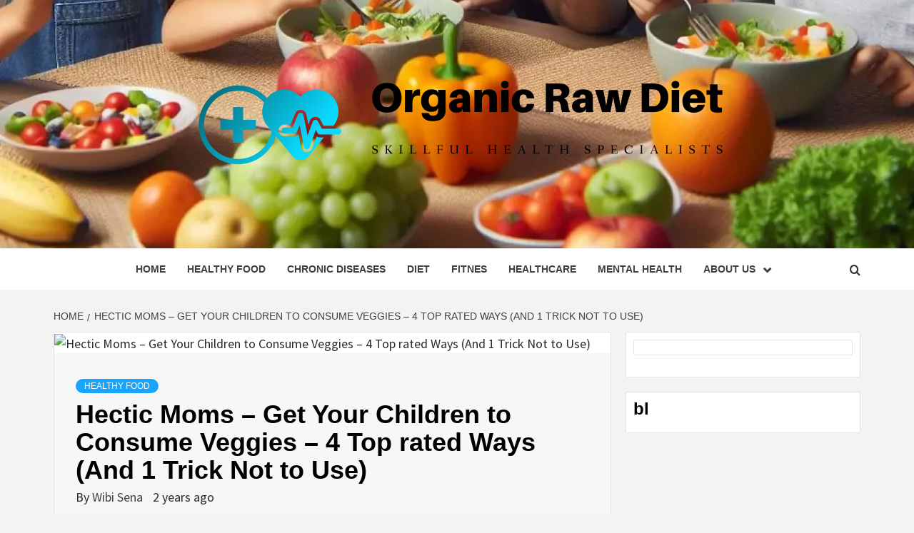

--- FILE ---
content_type: text/html; charset=UTF-8
request_url: https://organicrawdiet.com/hectic-moms-get-your-children-to-consume-veggies-4-top-rated-ways-and-1-trick-not-to-use.html
body_size: 11927
content:
<!doctype html>
<html lang="en-US" prefix="og: https://ogp.me/ns#">
<head>
    <meta charset="UTF-8">
    <meta name="viewport" content="width=device-width, initial-scale=1">
    <link rel="profile" href="https://gmpg.org/xfn/11">

    
<!-- Search Engine Optimization by Rank Math - https://rankmath.com/ -->
<title>how do you get a picky child to eat?</title>
<meta name="description" content="What&#039;s even far more vital than having your young children to eat greens? Finding your kids to eat and Love vegetables!"/>
<meta name="robots" content="index, follow, max-snippet:-1, max-video-preview:-1, max-image-preview:large"/>
<link rel="canonical" href="https://organicrawdiet.com/hectic-moms-get-your-children-to-consume-veggies-4-top-rated-ways-and-1-trick-not-to-use.html" />
<meta property="og:locale" content="en_US" />
<meta property="og:type" content="article" />
<meta property="og:title" content="how do you get a picky child to eat?" />
<meta property="og:description" content="What&#039;s even far more vital than having your young children to eat greens? Finding your kids to eat and Love vegetables!" />
<meta property="og:url" content="https://organicrawdiet.com/hectic-moms-get-your-children-to-consume-veggies-4-top-rated-ways-and-1-trick-not-to-use.html" />
<meta property="og:site_name" content="Organic Raw Diet" />
<meta property="article:tag" content="how do you get a picky child to eat?" />
<meta property="article:section" content="Healthy Food" />
<meta property="article:published_time" content="2023-09-30T17:56:34+07:00" />
<meta name="twitter:card" content="summary_large_image" />
<meta name="twitter:title" content="how do you get a picky child to eat?" />
<meta name="twitter:description" content="What&#039;s even far more vital than having your young children to eat greens? Finding your kids to eat and Love vegetables!" />
<meta name="twitter:label1" content="Written by" />
<meta name="twitter:data1" content="Wibi Sena" />
<meta name="twitter:label2" content="Time to read" />
<meta name="twitter:data2" content="3 minutes" />
<script type="application/ld+json" class="rank-math-schema">{"@context":"https://schema.org","@graph":[{"@type":["Person","Organization"],"@id":"https://organicrawdiet.com/#person","name":"Wibi Sena","logo":{"@type":"ImageObject","@id":"https://organicrawdiet.com/#logo","url":"https://organicrawdiet.com/wp-content/uploads/2022/04/cropped-logo-5-1.png","contentUrl":"https://organicrawdiet.com/wp-content/uploads/2022/04/cropped-logo-5-1.png","caption":"Wibi Sena","inLanguage":"en-US","width":"844","height":"217"},"image":{"@type":"ImageObject","@id":"https://organicrawdiet.com/#logo","url":"https://organicrawdiet.com/wp-content/uploads/2022/04/cropped-logo-5-1.png","contentUrl":"https://organicrawdiet.com/wp-content/uploads/2022/04/cropped-logo-5-1.png","caption":"Wibi Sena","inLanguage":"en-US","width":"844","height":"217"}},{"@type":"WebSite","@id":"https://organicrawdiet.com/#website","url":"https://organicrawdiet.com","name":"Wibi Sena","publisher":{"@id":"https://organicrawdiet.com/#person"},"inLanguage":"en-US"},{"@type":"ImageObject","@id":"https://cdn.pixabay.com/photo/2018/05/08/20/19/pomegranate-3383814_960_720.jpg","url":"https://cdn.pixabay.com/photo/2018/05/08/20/19/pomegranate-3383814_960_720.jpg","width":"200","height":"200","caption":"Hectic Moms &#8211; Get Your Children to Consume Veggies &#8211; 4 Top rated Ways (And 1 Trick Not to Use)","inLanguage":"en-US"},{"@type":"WebPage","@id":"https://organicrawdiet.com/hectic-moms-get-your-children-to-consume-veggies-4-top-rated-ways-and-1-trick-not-to-use.html#webpage","url":"https://organicrawdiet.com/hectic-moms-get-your-children-to-consume-veggies-4-top-rated-ways-and-1-trick-not-to-use.html","name":"how do you get a picky child to eat?","datePublished":"2023-09-30T17:56:34+07:00","dateModified":"2023-09-30T17:56:34+07:00","isPartOf":{"@id":"https://organicrawdiet.com/#website"},"primaryImageOfPage":{"@id":"https://cdn.pixabay.com/photo/2018/05/08/20/19/pomegranate-3383814_960_720.jpg"},"inLanguage":"en-US"},{"@type":"Person","@id":"https://organicrawdiet.com/author/wibi-sena","name":"Wibi Sena","url":"https://organicrawdiet.com/author/wibi-sena","image":{"@type":"ImageObject","@id":"https://secure.gravatar.com/avatar/b6490dd9aec620e1ca4c46d0ab2ccedc7d8651a2b55ad51c23566ae2bfc93382?s=96&amp;d=mm&amp;r=g","url":"https://secure.gravatar.com/avatar/b6490dd9aec620e1ca4c46d0ab2ccedc7d8651a2b55ad51c23566ae2bfc93382?s=96&amp;d=mm&amp;r=g","caption":"Wibi Sena","inLanguage":"en-US"},"sameAs":["https://organicrawdiet.com/"]},{"@type":"BlogPosting","headline":"how do you get a picky child to eat?","keywords":"how do you get a picky child to eat?","datePublished":"2023-09-30T17:56:34+07:00","dateModified":"2023-09-30T17:56:34+07:00","articleSection":"Healthy Food","author":{"@id":"https://organicrawdiet.com/author/wibi-sena","name":"Wibi Sena"},"publisher":{"@id":"https://organicrawdiet.com/#person"},"description":"What&#039;s even far more vital than having your young children to eat greens? Finding your kids to eat and Love vegetables!","name":"how do you get a picky child to eat?","@id":"https://organicrawdiet.com/hectic-moms-get-your-children-to-consume-veggies-4-top-rated-ways-and-1-trick-not-to-use.html#richSnippet","isPartOf":{"@id":"https://organicrawdiet.com/hectic-moms-get-your-children-to-consume-veggies-4-top-rated-ways-and-1-trick-not-to-use.html#webpage"},"image":{"@id":"https://cdn.pixabay.com/photo/2018/05/08/20/19/pomegranate-3383814_960_720.jpg"},"inLanguage":"en-US","mainEntityOfPage":{"@id":"https://organicrawdiet.com/hectic-moms-get-your-children-to-consume-veggies-4-top-rated-ways-and-1-trick-not-to-use.html#webpage"}}]}</script>
<!-- /Rank Math WordPress SEO plugin -->

<link rel='dns-prefetch' href='//fonts.googleapis.com' />
<link rel="alternate" type="application/rss+xml" title="Organic Raw Diet &raquo; Feed" href="https://organicrawdiet.com/feed" />
<link rel="alternate" title="oEmbed (JSON)" type="application/json+oembed" href="https://organicrawdiet.com/wp-json/oembed/1.0/embed?url=https%3A%2F%2Forganicrawdiet.com%2Fhectic-moms-get-your-children-to-consume-veggies-4-top-rated-ways-and-1-trick-not-to-use.html" />
<link rel="alternate" title="oEmbed (XML)" type="text/xml+oembed" href="https://organicrawdiet.com/wp-json/oembed/1.0/embed?url=https%3A%2F%2Forganicrawdiet.com%2Fhectic-moms-get-your-children-to-consume-veggies-4-top-rated-ways-and-1-trick-not-to-use.html&#038;format=xml" />
<style id='wp-img-auto-sizes-contain-inline-css' type='text/css'>
img:is([sizes=auto i],[sizes^="auto," i]){contain-intrinsic-size:3000px 1500px}
/*# sourceURL=wp-img-auto-sizes-contain-inline-css */
</style>

<style id='wp-emoji-styles-inline-css' type='text/css'>

	img.wp-smiley, img.emoji {
		display: inline !important;
		border: none !important;
		box-shadow: none !important;
		height: 1em !important;
		width: 1em !important;
		margin: 0 0.07em !important;
		vertical-align: -0.1em !important;
		background: none !important;
		padding: 0 !important;
	}
/*# sourceURL=wp-emoji-styles-inline-css */
</style>
<link rel='stylesheet' id='contact-form-7-css' href='https://organicrawdiet.com/wp-content/plugins/contact-form-7/includes/css/styles.css?ver=6.1.4' type='text/css' media='all' />
<style id='contact-form-7-inline-css' type='text/css'>
.wpcf7 .wpcf7-recaptcha iframe {margin-bottom: 0;}.wpcf7 .wpcf7-recaptcha[data-align="center"] > div {margin: 0 auto;}.wpcf7 .wpcf7-recaptcha[data-align="right"] > div {margin: 0 0 0 auto;}
/*# sourceURL=contact-form-7-inline-css */
</style>
<link rel='stylesheet' id='ez-toc-css' href='https://organicrawdiet.com/wp-content/plugins/easy-table-of-contents/assets/css/screen.min.css?ver=2.0.78' type='text/css' media='all' />
<style id='ez-toc-inline-css' type='text/css'>
div#ez-toc-container .ez-toc-title {font-size: 120%;}div#ez-toc-container .ez-toc-title {font-weight: 500;}div#ez-toc-container ul li , div#ez-toc-container ul li a {font-size: 95%;}div#ez-toc-container ul li , div#ez-toc-container ul li a {font-weight: 500;}div#ez-toc-container nav ul ul li {font-size: 90%;}.ez-toc-box-title {font-weight: bold; margin-bottom: 10px; text-align: center; text-transform: uppercase; letter-spacing: 1px; color: #666; padding-bottom: 5px;position:absolute;top:-4%;left:5%;background-color: inherit;transition: top 0.3s ease;}.ez-toc-box-title.toc-closed {top:-25%;}
.ez-toc-container-direction {direction: ltr;}.ez-toc-counter ul{counter-reset: item ;}.ez-toc-counter nav ul li a::before {content: counters(item, '.', decimal) '. ';display: inline-block;counter-increment: item;flex-grow: 0;flex-shrink: 0;margin-right: .2em; float: left; }.ez-toc-widget-direction {direction: ltr;}.ez-toc-widget-container ul{counter-reset: item ;}.ez-toc-widget-container nav ul li a::before {content: counters(item, '.', decimal) '. ';display: inline-block;counter-increment: item;flex-grow: 0;flex-shrink: 0;margin-right: .2em; float: left; }
/*# sourceURL=ez-toc-inline-css */
</style>
<link rel='stylesheet' id='aft-icons-css' href='https://organicrawdiet.com/wp-content/themes/magazine-7/assets/icons/style.css?ver=6.9' type='text/css' media='all' />
<link rel='stylesheet' id='bootstrap-css' href='https://organicrawdiet.com/wp-content/themes/magazine-7/assets/bootstrap/css/bootstrap.min.css?ver=6.9' type='text/css' media='all' />
<link rel='stylesheet' id='slick-css' href='https://organicrawdiet.com/wp-content/themes/magazine-7/assets/slick/css/slick.min.css?ver=6.9' type='text/css' media='all' />
<link rel='stylesheet' id='sidr-css' href='https://organicrawdiet.com/wp-content/themes/magazine-7/assets/sidr/css/jquery.sidr.dark.css?ver=6.9' type='text/css' media='all' />
<link rel='stylesheet' id='magnific-popup-css' href='https://organicrawdiet.com/wp-content/themes/magazine-7/assets/magnific-popup/magnific-popup.css?ver=6.9' type='text/css' media='all' />
<link rel='stylesheet' id='magazine-7-google-fonts-css' href='https://fonts.googleapis.com/css?family=Source%20Sans%20Pro:400,400i,700,700i|Montserrat:400,700&#038;subset=latin,latin-ext' type='text/css' media='all' />
<link rel='stylesheet' id='magazine-7-style-css' href='https://organicrawdiet.com/wp-content/themes/magazine-7/style.css?ver=3.2.4' type='text/css' media='all' />
<script type="b057046347d95eecf48f6cc5-text/javascript" src="https://organicrawdiet.com/wp-includes/js/jquery/jquery.min.js?ver=3.7.1" id="jquery-core-js"></script>
<script type="b057046347d95eecf48f6cc5-text/javascript" src="https://organicrawdiet.com/wp-includes/js/jquery/jquery-migrate.min.js?ver=3.4.1" id="jquery-migrate-js"></script>
<link rel="https://api.w.org/" href="https://organicrawdiet.com/wp-json/" /><link rel="alternate" title="JSON" type="application/json" href="https://organicrawdiet.com/wp-json/wp/v2/posts/6304" /><link rel="EditURI" type="application/rsd+xml" title="RSD" href="https://organicrawdiet.com/xmlrpc.php?rsd" />
<meta name="generator" content="WordPress 6.9" />
<link rel='shortlink' href='https://organicrawdiet.com/?p=6304' />
<!-- FIFU:meta:begin:image -->
<meta property="og:image" content="https://cdn.pixabay.com/photo/2018/05/08/20/19/pomegranate-3383814_960_720.jpg" />
<!-- FIFU:meta:end:image --><!-- FIFU:meta:begin:twitter -->
<meta name="twitter:card" content="summary_large_image" />
<meta name="twitter:title" content="Hectic Moms &#8211; Get Your Children to Consume Veggies &#8211; 4 Top rated Ways (And 1 Trick Not to Use)" />
<meta name="twitter:description" content="" />
<meta name="twitter:image" content="https://cdn.pixabay.com/photo/2018/05/08/20/19/pomegranate-3383814_960_720.jpg" />
<!-- FIFU:meta:end:twitter -->        <style type="text/css">
                        body .masthead-banner.data-bg:after {
                background: rgba(0,0,0,0);
            }
                        .site-title,
            .site-description {
                position: absolute;
                clip: rect(1px, 1px, 1px, 1px);
            }

                        .elementor-template-full-width .elementor-section.elementor-section-full_width > .elementor-container,
            .elementor-template-full-width .elementor-section.elementor-section-boxed > .elementor-container{
                max-width: 1170px;
            }
            @media (min-width: 1600px){
                .elementor-template-full-width .elementor-section.elementor-section-full_width > .elementor-container,
                .elementor-template-full-width .elementor-section.elementor-section-boxed > .elementor-container{
                    max-width: 1570px;
                }
            }

        </style>
        <link rel="icon" href="https://organicrawdiet.com/wp-content/uploads/2024/06/cropped-cropped-default-32x32.png" sizes="32x32" />
<link rel="icon" href="https://organicrawdiet.com/wp-content/uploads/2024/06/cropped-cropped-default-192x192.png" sizes="192x192" />
<link rel="apple-touch-icon" href="https://organicrawdiet.com/wp-content/uploads/2024/06/cropped-cropped-default-180x180.png" />
<meta name="msapplication-TileImage" content="https://organicrawdiet.com/wp-content/uploads/2024/06/cropped-cropped-default-270x270.png" />

<!-- FIFU:jsonld:begin -->
<script type="application/ld+json">{"@context":"https://schema.org","@graph":[{"@type":"ImageObject","@id":"https://cdn.pixabay.com/photo/2018/05/08/20/19/pomegranate-3383814_960_720.jpg","url":"https://cdn.pixabay.com/photo/2018/05/08/20/19/pomegranate-3383814_960_720.jpg","contentUrl":"https://cdn.pixabay.com/photo/2018/05/08/20/19/pomegranate-3383814_960_720.jpg","mainEntityOfPage":"https://organicrawdiet.com/hectic-moms-get-your-children-to-consume-veggies-4-top-rated-ways-and-1-trick-not-to-use.html"}]}</script>
<!-- FIFU:jsonld:end -->
<style id='global-styles-inline-css' type='text/css'>
:root{--wp--preset--aspect-ratio--square: 1;--wp--preset--aspect-ratio--4-3: 4/3;--wp--preset--aspect-ratio--3-4: 3/4;--wp--preset--aspect-ratio--3-2: 3/2;--wp--preset--aspect-ratio--2-3: 2/3;--wp--preset--aspect-ratio--16-9: 16/9;--wp--preset--aspect-ratio--9-16: 9/16;--wp--preset--color--black: #000000;--wp--preset--color--cyan-bluish-gray: #abb8c3;--wp--preset--color--white: #ffffff;--wp--preset--color--pale-pink: #f78da7;--wp--preset--color--vivid-red: #cf2e2e;--wp--preset--color--luminous-vivid-orange: #ff6900;--wp--preset--color--luminous-vivid-amber: #fcb900;--wp--preset--color--light-green-cyan: #7bdcb5;--wp--preset--color--vivid-green-cyan: #00d084;--wp--preset--color--pale-cyan-blue: #8ed1fc;--wp--preset--color--vivid-cyan-blue: #0693e3;--wp--preset--color--vivid-purple: #9b51e0;--wp--preset--gradient--vivid-cyan-blue-to-vivid-purple: linear-gradient(135deg,rgb(6,147,227) 0%,rgb(155,81,224) 100%);--wp--preset--gradient--light-green-cyan-to-vivid-green-cyan: linear-gradient(135deg,rgb(122,220,180) 0%,rgb(0,208,130) 100%);--wp--preset--gradient--luminous-vivid-amber-to-luminous-vivid-orange: linear-gradient(135deg,rgb(252,185,0) 0%,rgb(255,105,0) 100%);--wp--preset--gradient--luminous-vivid-orange-to-vivid-red: linear-gradient(135deg,rgb(255,105,0) 0%,rgb(207,46,46) 100%);--wp--preset--gradient--very-light-gray-to-cyan-bluish-gray: linear-gradient(135deg,rgb(238,238,238) 0%,rgb(169,184,195) 100%);--wp--preset--gradient--cool-to-warm-spectrum: linear-gradient(135deg,rgb(74,234,220) 0%,rgb(151,120,209) 20%,rgb(207,42,186) 40%,rgb(238,44,130) 60%,rgb(251,105,98) 80%,rgb(254,248,76) 100%);--wp--preset--gradient--blush-light-purple: linear-gradient(135deg,rgb(255,206,236) 0%,rgb(152,150,240) 100%);--wp--preset--gradient--blush-bordeaux: linear-gradient(135deg,rgb(254,205,165) 0%,rgb(254,45,45) 50%,rgb(107,0,62) 100%);--wp--preset--gradient--luminous-dusk: linear-gradient(135deg,rgb(255,203,112) 0%,rgb(199,81,192) 50%,rgb(65,88,208) 100%);--wp--preset--gradient--pale-ocean: linear-gradient(135deg,rgb(255,245,203) 0%,rgb(182,227,212) 50%,rgb(51,167,181) 100%);--wp--preset--gradient--electric-grass: linear-gradient(135deg,rgb(202,248,128) 0%,rgb(113,206,126) 100%);--wp--preset--gradient--midnight: linear-gradient(135deg,rgb(2,3,129) 0%,rgb(40,116,252) 100%);--wp--preset--font-size--small: 13px;--wp--preset--font-size--medium: 20px;--wp--preset--font-size--large: 36px;--wp--preset--font-size--x-large: 42px;--wp--preset--spacing--20: 0.44rem;--wp--preset--spacing--30: 0.67rem;--wp--preset--spacing--40: 1rem;--wp--preset--spacing--50: 1.5rem;--wp--preset--spacing--60: 2.25rem;--wp--preset--spacing--70: 3.38rem;--wp--preset--spacing--80: 5.06rem;--wp--preset--shadow--natural: 6px 6px 9px rgba(0, 0, 0, 0.2);--wp--preset--shadow--deep: 12px 12px 50px rgba(0, 0, 0, 0.4);--wp--preset--shadow--sharp: 6px 6px 0px rgba(0, 0, 0, 0.2);--wp--preset--shadow--outlined: 6px 6px 0px -3px rgb(255, 255, 255), 6px 6px rgb(0, 0, 0);--wp--preset--shadow--crisp: 6px 6px 0px rgb(0, 0, 0);}:root { --wp--style--global--content-size: 750px;--wp--style--global--wide-size: 1160px; }:where(body) { margin: 0; }.wp-site-blocks > .alignleft { float: left; margin-right: 2em; }.wp-site-blocks > .alignright { float: right; margin-left: 2em; }.wp-site-blocks > .aligncenter { justify-content: center; margin-left: auto; margin-right: auto; }:where(.wp-site-blocks) > * { margin-block-start: 24px; margin-block-end: 0; }:where(.wp-site-blocks) > :first-child { margin-block-start: 0; }:where(.wp-site-blocks) > :last-child { margin-block-end: 0; }:root { --wp--style--block-gap: 24px; }:root :where(.is-layout-flow) > :first-child{margin-block-start: 0;}:root :where(.is-layout-flow) > :last-child{margin-block-end: 0;}:root :where(.is-layout-flow) > *{margin-block-start: 24px;margin-block-end: 0;}:root :where(.is-layout-constrained) > :first-child{margin-block-start: 0;}:root :where(.is-layout-constrained) > :last-child{margin-block-end: 0;}:root :where(.is-layout-constrained) > *{margin-block-start: 24px;margin-block-end: 0;}:root :where(.is-layout-flex){gap: 24px;}:root :where(.is-layout-grid){gap: 24px;}.is-layout-flow > .alignleft{float: left;margin-inline-start: 0;margin-inline-end: 2em;}.is-layout-flow > .alignright{float: right;margin-inline-start: 2em;margin-inline-end: 0;}.is-layout-flow > .aligncenter{margin-left: auto !important;margin-right: auto !important;}.is-layout-constrained > .alignleft{float: left;margin-inline-start: 0;margin-inline-end: 2em;}.is-layout-constrained > .alignright{float: right;margin-inline-start: 2em;margin-inline-end: 0;}.is-layout-constrained > .aligncenter{margin-left: auto !important;margin-right: auto !important;}.is-layout-constrained > :where(:not(.alignleft):not(.alignright):not(.alignfull)){max-width: var(--wp--style--global--content-size);margin-left: auto !important;margin-right: auto !important;}.is-layout-constrained > .alignwide{max-width: var(--wp--style--global--wide-size);}body .is-layout-flex{display: flex;}.is-layout-flex{flex-wrap: wrap;align-items: center;}.is-layout-flex > :is(*, div){margin: 0;}body .is-layout-grid{display: grid;}.is-layout-grid > :is(*, div){margin: 0;}body{padding-top: 0px;padding-right: 0px;padding-bottom: 0px;padding-left: 0px;}a:where(:not(.wp-element-button)){text-decoration: none;}:root :where(.wp-element-button, .wp-block-button__link){background-color: #32373c;border-width: 0;color: #fff;font-family: inherit;font-size: inherit;font-style: inherit;font-weight: inherit;letter-spacing: inherit;line-height: inherit;padding-top: calc(0.667em + 2px);padding-right: calc(1.333em + 2px);padding-bottom: calc(0.667em + 2px);padding-left: calc(1.333em + 2px);text-decoration: none;text-transform: inherit;}.has-black-color{color: var(--wp--preset--color--black) !important;}.has-cyan-bluish-gray-color{color: var(--wp--preset--color--cyan-bluish-gray) !important;}.has-white-color{color: var(--wp--preset--color--white) !important;}.has-pale-pink-color{color: var(--wp--preset--color--pale-pink) !important;}.has-vivid-red-color{color: var(--wp--preset--color--vivid-red) !important;}.has-luminous-vivid-orange-color{color: var(--wp--preset--color--luminous-vivid-orange) !important;}.has-luminous-vivid-amber-color{color: var(--wp--preset--color--luminous-vivid-amber) !important;}.has-light-green-cyan-color{color: var(--wp--preset--color--light-green-cyan) !important;}.has-vivid-green-cyan-color{color: var(--wp--preset--color--vivid-green-cyan) !important;}.has-pale-cyan-blue-color{color: var(--wp--preset--color--pale-cyan-blue) !important;}.has-vivid-cyan-blue-color{color: var(--wp--preset--color--vivid-cyan-blue) !important;}.has-vivid-purple-color{color: var(--wp--preset--color--vivid-purple) !important;}.has-black-background-color{background-color: var(--wp--preset--color--black) !important;}.has-cyan-bluish-gray-background-color{background-color: var(--wp--preset--color--cyan-bluish-gray) !important;}.has-white-background-color{background-color: var(--wp--preset--color--white) !important;}.has-pale-pink-background-color{background-color: var(--wp--preset--color--pale-pink) !important;}.has-vivid-red-background-color{background-color: var(--wp--preset--color--vivid-red) !important;}.has-luminous-vivid-orange-background-color{background-color: var(--wp--preset--color--luminous-vivid-orange) !important;}.has-luminous-vivid-amber-background-color{background-color: var(--wp--preset--color--luminous-vivid-amber) !important;}.has-light-green-cyan-background-color{background-color: var(--wp--preset--color--light-green-cyan) !important;}.has-vivid-green-cyan-background-color{background-color: var(--wp--preset--color--vivid-green-cyan) !important;}.has-pale-cyan-blue-background-color{background-color: var(--wp--preset--color--pale-cyan-blue) !important;}.has-vivid-cyan-blue-background-color{background-color: var(--wp--preset--color--vivid-cyan-blue) !important;}.has-vivid-purple-background-color{background-color: var(--wp--preset--color--vivid-purple) !important;}.has-black-border-color{border-color: var(--wp--preset--color--black) !important;}.has-cyan-bluish-gray-border-color{border-color: var(--wp--preset--color--cyan-bluish-gray) !important;}.has-white-border-color{border-color: var(--wp--preset--color--white) !important;}.has-pale-pink-border-color{border-color: var(--wp--preset--color--pale-pink) !important;}.has-vivid-red-border-color{border-color: var(--wp--preset--color--vivid-red) !important;}.has-luminous-vivid-orange-border-color{border-color: var(--wp--preset--color--luminous-vivid-orange) !important;}.has-luminous-vivid-amber-border-color{border-color: var(--wp--preset--color--luminous-vivid-amber) !important;}.has-light-green-cyan-border-color{border-color: var(--wp--preset--color--light-green-cyan) !important;}.has-vivid-green-cyan-border-color{border-color: var(--wp--preset--color--vivid-green-cyan) !important;}.has-pale-cyan-blue-border-color{border-color: var(--wp--preset--color--pale-cyan-blue) !important;}.has-vivid-cyan-blue-border-color{border-color: var(--wp--preset--color--vivid-cyan-blue) !important;}.has-vivid-purple-border-color{border-color: var(--wp--preset--color--vivid-purple) !important;}.has-vivid-cyan-blue-to-vivid-purple-gradient-background{background: var(--wp--preset--gradient--vivid-cyan-blue-to-vivid-purple) !important;}.has-light-green-cyan-to-vivid-green-cyan-gradient-background{background: var(--wp--preset--gradient--light-green-cyan-to-vivid-green-cyan) !important;}.has-luminous-vivid-amber-to-luminous-vivid-orange-gradient-background{background: var(--wp--preset--gradient--luminous-vivid-amber-to-luminous-vivid-orange) !important;}.has-luminous-vivid-orange-to-vivid-red-gradient-background{background: var(--wp--preset--gradient--luminous-vivid-orange-to-vivid-red) !important;}.has-very-light-gray-to-cyan-bluish-gray-gradient-background{background: var(--wp--preset--gradient--very-light-gray-to-cyan-bluish-gray) !important;}.has-cool-to-warm-spectrum-gradient-background{background: var(--wp--preset--gradient--cool-to-warm-spectrum) !important;}.has-blush-light-purple-gradient-background{background: var(--wp--preset--gradient--blush-light-purple) !important;}.has-blush-bordeaux-gradient-background{background: var(--wp--preset--gradient--blush-bordeaux) !important;}.has-luminous-dusk-gradient-background{background: var(--wp--preset--gradient--luminous-dusk) !important;}.has-pale-ocean-gradient-background{background: var(--wp--preset--gradient--pale-ocean) !important;}.has-electric-grass-gradient-background{background: var(--wp--preset--gradient--electric-grass) !important;}.has-midnight-gradient-background{background: var(--wp--preset--gradient--midnight) !important;}.has-small-font-size{font-size: var(--wp--preset--font-size--small) !important;}.has-medium-font-size{font-size: var(--wp--preset--font-size--medium) !important;}.has-large-font-size{font-size: var(--wp--preset--font-size--large) !important;}.has-x-large-font-size{font-size: var(--wp--preset--font-size--x-large) !important;}
/*# sourceURL=global-styles-inline-css */
</style>
<link rel="preload" as="image" href="https://cdn.pixabay.com/photo/2018/05/08/20/19/pomegranate-3383814_960_720.jpg"></head>


<body class="wp-singular post-template-default single single-post postid-6304 single-format-standard wp-custom-logo wp-embed-responsive wp-theme-magazine-7 align-content-left">
    

<div id="page" class="site">
    <a class="skip-link screen-reader-text" href="#content">Skip to content</a>

<div class="magazine-7-woocommerce-store-notice">
    </div>
<header id="masthead" class="site-header">
        <div class="masthead-banner data-bg" data-background="https://organicrawdiet.com/wp-content/uploads/2024/05/cropped-53917c89-a892-4529-87dd-a17a80677424-1-665430c9414f1.webp">
        <div class="container">
            <div class="row">
                <div class="col-md-12">
                    <div class="site-branding">
                        <a href="https://organicrawdiet.com/" class="custom-logo-link" rel="home"><img width="777" height="198" src="https://organicrawdiet.com/wp-content/uploads/2024/06/cropped-default.png" class="custom-logo" alt="Organic Raw Diet" decoding="async" fetchpriority="high" srcset="https://organicrawdiet.com/wp-content/uploads/2024/06/cropped-default.png 777w, https://organicrawdiet.com/wp-content/uploads/2024/06/cropped-default-300x76.png 300w, https://organicrawdiet.com/wp-content/uploads/2024/06/cropped-default-768x196.png 768w" sizes="(max-width: 777px) 100vw, 777px" /></a>                            <p class="site-title font-family-1">
                                <a href="https://organicrawdiet.com/" rel="home">Organic Raw Diet</a>
                            </p>
                        
                                                    <p class="site-description">Skillful Health Specialists</p>
                                            </div>
                </div>
            </div>
        </div>
    </div>
    <nav id="site-navigation" class="main-navigation">
        <div class="container">
            <div class="row">
                <div class="col-md-12">
                    <div class="navigation-container">
                        
                        <span class="toggle-menu" aria-controls="primary-menu" aria-expanded="false">
                                <span class="screen-reader-text">Primary Menu</span>
                                 <i class="ham"></i>
                            </span>

                        <div class="menu main-menu"><ul id="primary-menu" class="menu"><li id="menu-item-35" class="menu-item menu-item-type-custom menu-item-object-custom menu-item-home menu-item-35"><a href="https://organicrawdiet.com/">Home</a></li>
<li id="menu-item-38" class="menu-item menu-item-type-taxonomy menu-item-object-category current-post-ancestor current-menu-parent current-post-parent menu-item-38"><a href="https://organicrawdiet.com/category/healthy-food">Healthy Food</a></li>
<li id="menu-item-5538" class="menu-item menu-item-type-taxonomy menu-item-object-category menu-item-5538"><a href="https://organicrawdiet.com/category/chronic-diseases">Chronic Diseases</a></li>
<li id="menu-item-5539" class="menu-item menu-item-type-taxonomy menu-item-object-category menu-item-5539"><a href="https://organicrawdiet.com/category/diet">Diet</a></li>
<li id="menu-item-5540" class="menu-item menu-item-type-taxonomy menu-item-object-category menu-item-5540"><a href="https://organicrawdiet.com/category/fitnes">Fitnes</a></li>
<li id="menu-item-5541" class="menu-item menu-item-type-taxonomy menu-item-object-category menu-item-5541"><a href="https://organicrawdiet.com/category/healthcare">Healthcare</a></li>
<li id="menu-item-5542" class="menu-item menu-item-type-taxonomy menu-item-object-category menu-item-5542"><a href="https://organicrawdiet.com/category/mental-health">Mental Health</a></li>
<li id="menu-item-29" class="menu-item menu-item-type-post_type menu-item-object-page menu-item-has-children menu-item-29"><a href="https://organicrawdiet.com/about-us">About Us</a>
<ul class="sub-menu">
	<li id="menu-item-32" class="menu-item menu-item-type-post_type menu-item-object-page menu-item-privacy-policy menu-item-32"><a rel="privacy-policy" href="https://organicrawdiet.com/privacy-policy">Privacy Policy</a></li>
	<li id="menu-item-33" class="menu-item menu-item-type-post_type menu-item-object-page menu-item-33"><a href="https://organicrawdiet.com/terms-and-conditions">Terms and Conditions</a></li>
	<li id="menu-item-31" class="menu-item menu-item-type-post_type menu-item-object-page menu-item-31"><a href="https://organicrawdiet.com/contact-us">Contact Us</a></li>
	<li id="menu-item-34" class="menu-item menu-item-type-post_type menu-item-object-page menu-item-34"><a href="https://organicrawdiet.com/sitemap">Sitemap</a></li>
	<li id="menu-item-30" class="menu-item menu-item-type-post_type menu-item-object-page menu-item-30"><a href="https://organicrawdiet.com/advertise-here">Advertise Here</a></li>
</ul>
</li>
</ul></div>

                        <div class="cart-search">
                            
                            <a  href="javascript:void(0)" class="af-search-click icon-search">
                                    <i class="fa fa-search"></i>
                            </a>
                        </div>



                    </div>
                </div>
            </div>
        </div>
    </nav>
</header>
<div id="af-search-wrap">
    <div class="af-search-box table-block">
        <div class="table-block-child v-center text-center">
            <form role="search" method="get" class="search-form" action="https://organicrawdiet.com/">
				<label>
					<span class="screen-reader-text">Search for:</span>
					<input type="search" class="search-field" placeholder="Search &hellip;" value="" name="s" />
				</label>
				<input type="submit" class="search-submit" value="Search" />
			</form>        </div>
    </div>
    <div class="af-search-close af-search-click">
        <span></span>
        <span></span>
    </div>
</div>








    <div id="content" class="site-content">


        <div class="em-breadcrumbs font-family-1">
            <div class="container">
                <div class="row">
                    <div class="col-sm-12">
                        <div role="navigation" aria-label="Breadcrumbs" class="breadcrumb-trail breadcrumbs" itemprop="breadcrumb"><ul class="trail-items" itemscope itemtype="http://schema.org/BreadcrumbList"><meta name="numberOfItems" content="2" /><meta name="itemListOrder" content="Ascending" /><li itemprop="itemListElement" itemscope itemtype="http://schema.org/ListItem" class="trail-item trail-begin"><a href="https://organicrawdiet.com" rel="home" itemprop="item"><span itemprop="name">Home</span></a><meta itemprop="position" content="1" /></li><li itemprop="itemListElement" itemscope itemtype="http://schema.org/ListItem" class="trail-item trail-end"><a href="https://organicrawdiet.com/hectic-moms-get-your-children-to-consume-veggies-4-top-rated-ways-and-1-trick-not-to-use.html" itemprop="item"><span itemprop="name">Hectic Moms &#8211; Get Your Children to Consume Veggies &#8211; 4 Top rated Ways (And 1 Trick Not to Use)</span></a><meta itemprop="position" content="2" /></li></ul></div>                    </div>
                </div>
            </div>
        </div>


        <div class="container">
        <div class="row">
            <div class="col-sm-12">
                <div id="primary" class="content-area">
                    <main id="main" class="site-main">

                                                    <article id="post-6304" class="post-6304 post type-post status-publish format-standard has-post-thumbnail hentry category-healthy-food tag-how-do-you-get-a-picky-child-to-eat">
                                <div class="entry-content-wrap">
                                    <header class="entry-header">    
                    <div class="post-thumbnail full-width-image">
                    <img post-id="6304" fifu-featured="1" width="1024" src="https://cdn.pixabay.com/photo/2018/05/08/20/19/pomegranate-3383814_960_720.jpg" class="attachment-magazine-7-featured size-magazine-7-featured wp-post-image" alt="Hectic Moms &#8211; Get Your Children to Consume Veggies &#8211; 4 Top rated Ways (And 1 Trick Not to Use)" title="Hectic Moms &#8211; Get Your Children to Consume Veggies &#8211; 4 Top rated Ways (And 1 Trick Not to Use)" title="Hectic Moms &#8211; Get Your Children to Consume Veggies &#8211; 4 Top rated Ways (And 1 Trick Not to Use)" decoding="async" />                </div>
            
            <div class="header-details-wrapper">
        <div class="entry-header-details">
                            <div class="figure-categories figure-categories-bg">
                                        <ul class="cat-links"><li class="meta-category">
                             <a class="magazine-7-categories category-color-1" href="https://organicrawdiet.com/category/healthy-food" alt="View all posts in Healthy Food"> 
                                 Healthy Food
                             </a>
                        </li></ul>                </div>
                        <h1 class="entry-title">Hectic Moms &#8211; Get Your Children to Consume Veggies &#8211; 4 Top rated Ways (And 1 Trick Not to Use)</h1>            
        <span class="author-links">

        <span class="item-metadata posts-author">
            <span class="">By</span>
                            <a href="https://organicrawdiet.com/author/wibi-sena">
                    Wibi Sena                </a>
               </span>


            <span class="item-metadata posts-date">
            2 years ago        </span>
        </span>
                                
                    </div>
    </div>
</header><!-- .entry-header -->                                    

    <div class="entry-content">
        <p>What&#8217;s even far more vital than having your young children to eat greens? Finding your kids to eat and Love vegetables!</p>
<p>These have been proven to be the most effective ways to enhance the odds that your young ones will take in and Appreciate veggies. In addition, a person quite common trick will be productive in finding your children to take in greens &#8211; but it will make them even far more Not likely to love veggies in the extensive-expression.</p>
<p><b>#4</b> <b>&#8211;</b> <b>Introduce a Extensive Selection of Veggies from 6 to 12 Months</b> <br />There is a fantastic window of possibility amongst 6 &#8211; 12 months of age when your baby will want to try out new foodstuff and will be extra accepting of new foods. Later he will normally turn out to be more skeptical of any &#8220;new&#8221; foodstuff &#8211; even if he is viewed and eaten it ahead of. Introducing your little one to as vast a variety of veggies and textures as achievable just before she reaches this stage can increase the range of food items that your little one will take.</p>
<p><b>#3 &#8211; Existing Veggies in a Neutral Method</b> <br />Will not have a pre-conceived strategy about what your youngster will and will never take pleasure in. If you have a defeatist mind-set &#8220;I know that Billy will loathe broccoli&#8221;, your little one will choose up on the negativity. The same holds correct if you make a significant offer out of the simple fact that he does like anything &#8220;Wow, you like Brussels Sprouts&#8221;. Children are wise, they are going to select up on the underlying concept that Brussels Sprouts are something NOT to like and probabilities are that your little one will announce that he will not like them the next time you serve them.</p>
<p><b>#2 &#8211; Repetition, Repetition, Repetition</b> <br />Quite a few young ones go through a stage where they are skeptical of just about anything new. They&#8217;re going to announce that they &#8220;detest&#8221; one thing in advance of they&#8217;ve even tried using it. This is a usual stage of your child&#8217;s growth. Just like how infants will all of a sudden &#8220;make odd&#8221; with people today. Estimates of the regular amount of exposures to a new foodstuff before young ones settle for it selection from 5 to 30! If spinach is one thing that you routinely consume in your property, preserve ingesting it often. The fundamental concept for your child is that in your property, persons eat spinach. Your kid will inevitably try out it &#8211; and she might like it &#8211; or not. Try out diverse recipes and preparations, cooked spinach as a aspect dish, spinach salad, spinach in stirfry &#8211; any way that you get pleasure from having it.</p>
<p><b>#1 &#8211; Consume Veggies By yourself</b> <br />Actions communicate louder than words and tiny kinds look at just about every shift that we make. The number just one most effective way to make certain that your little ones really don&#8217;t eat vegetables is to not eat greens oneself. So, be a vegetable-loving function model. And, have all the important grown ups in your child&#8217;s life be vegetable-loving purpose styles.</p>
<p><b>1 Trick NOT to Use</b> <br />Really don&#8217;t sneak/ hide veggies! This is a well-liked trick. It&#8217;s tempting to do it out of issue that your little one is just not having ample veggies. When you will acquire the struggle to eat vegetables in the short term &#8211; you will reduce the long-phrase war of finding your little ones to take in and Enjoy veggies. Kids are clever and will capture on quicker or afterwards. They will find out that veggies (and foodstuff in common) are some thing to be suspicious about. It will erode their rely on in food stuff and in you. They will also find out that veggies are a little something awful that require to be hidden. When you are not around to conceal them, they will be much less possible to pick out veggies. Now, this isn&#8217;t going to indicate that you are not able to increase pureed veggies to soups, pasta sauces, baking, and so on. If you like the recipe, use it. It can be the intention that is critical. Check with by yourself &#8211; are you hiding the vegetable or are you introducing it simply because you appreciate the taste?</p>
                    <div class="post-item-metadata entry-meta">
                <span class="tags-links">Tags: <a href="https://organicrawdiet.com/tag/how-do-you-get-a-picky-child-to-eat" rel="tag">how do you get a picky child to eat?</a></span>            </div>
                
	<nav class="navigation post-navigation" aria-label="Post navigation">
		<h2 class="screen-reader-text">Post navigation</h2>
		<div class="nav-links"><div class="nav-previous"><a href="https://organicrawdiet.com/how-to-decide-on-the-very-best-loved-ones-overall-health-coverage-programs-for-your-loved-kinds.html" rel="prev"><span class="em-post-navigation">Previous</span> How to Decide on the Very best Loved ones Overall health Coverage Programs For Your Loved Kinds</a></div><div class="nav-next"><a href="https://organicrawdiet.com/deceive-your-picky-eaters-into-ingesting-healthier.html" rel="next"><span class="em-post-navigation">Next</span> Deceive Your Picky Eaters Into Ingesting Healthier</a></div></div>
	</nav>            </div><!-- .entry-content -->


                                </div>
                                                            </article>
                        
                    </main><!-- #main -->
                </div><!-- #primary -->
                                
<aside id="secondary" class="widget-area">
	<div id="magenet_widget-2" class="widget magazine-7-widget widget_magenet_widget"><aside class="widget magenet_widget_box"><div class="mads-block"></div></aside></div><div id="execphp-2" class="widget magazine-7-widget widget_execphp"><h2 class="widget-title widget-title-1"><span>bl</span></h2>			<div class="execphpwidget"></div>
		</div></aside><!-- #secondary -->
            </div>
        </div>
    </div>
<!-- wmm w -->

</div>


<footer class="site-footer">
        
                <div class="site-info">
        <div class="container">
            <div class="row">
                <div class="col-sm-12">
                                                                seosae.com © All rights reserved.                                                                                    <span class="sep"> | </span>
                        <a href=https://afthemes.com/products/magazine-7/ target='_blank'>Magazine 7</a> by AF themes.                                    </div>
            </div>
        </div>
    </div>
</footer>
</div>
<a id="scroll-up" class="secondary-color">
    <i class="fa fa-angle-up"></i>
</a>
<script type="b057046347d95eecf48f6cc5-text/javascript">
<!--
var _acic={dataProvider:10};(function(){var e=document.createElement("script");e.type="text/javascript";e.async=true;e.src="https://www.acint.net/aci.js";var t=document.getElementsByTagName("script")[0];t.parentNode.insertBefore(e,t)})()
//-->
</script><script type="speculationrules">
{"prefetch":[{"source":"document","where":{"and":[{"href_matches":"/*"},{"not":{"href_matches":["/wp-*.php","/wp-admin/*","/wp-content/uploads/*","/wp-content/*","/wp-content/plugins/*","/wp-content/themes/magazine-7/*","/*\\?(.+)"]}},{"not":{"selector_matches":"a[rel~=\"nofollow\"]"}},{"not":{"selector_matches":".no-prefetch, .no-prefetch a"}}]},"eagerness":"conservative"}]}
</script>
<script type="b057046347d95eecf48f6cc5-text/javascript" src="https://organicrawdiet.com/wp-includes/js/dist/hooks.min.js?ver=dd5603f07f9220ed27f1" id="wp-hooks-js"></script>
<script type="b057046347d95eecf48f6cc5-text/javascript" src="https://organicrawdiet.com/wp-includes/js/dist/i18n.min.js?ver=c26c3dc7bed366793375" id="wp-i18n-js"></script>
<script type="b057046347d95eecf48f6cc5-text/javascript" id="wp-i18n-js-after">
/* <![CDATA[ */
wp.i18n.setLocaleData( { 'text direction\u0004ltr': [ 'ltr' ] } );
//# sourceURL=wp-i18n-js-after
/* ]]> */
</script>
<script type="b057046347d95eecf48f6cc5-text/javascript" src="https://organicrawdiet.com/wp-content/plugins/contact-form-7/includes/swv/js/index.js?ver=6.1.4" id="swv-js"></script>
<script type="b057046347d95eecf48f6cc5-text/javascript" id="contact-form-7-js-before">
/* <![CDATA[ */
var wpcf7 = {
    "api": {
        "root": "https:\/\/organicrawdiet.com\/wp-json\/",
        "namespace": "contact-form-7\/v1"
    }
};
//# sourceURL=contact-form-7-js-before
/* ]]> */
</script>
<script type="b057046347d95eecf48f6cc5-text/javascript" src="https://organicrawdiet.com/wp-content/plugins/contact-form-7/includes/js/index.js?ver=6.1.4" id="contact-form-7-js"></script>
<script type="b057046347d95eecf48f6cc5-text/javascript" src="https://organicrawdiet.com/wp-content/themes/magazine-7/js/navigation.js?ver=20151215" id="magazine-7-navigation-js"></script>
<script type="b057046347d95eecf48f6cc5-text/javascript" src="https://organicrawdiet.com/wp-content/themes/magazine-7/js/skip-link-focus-fix.js?ver=20151215" id="magazine-7-skip-link-focus-fix-js"></script>
<script type="b057046347d95eecf48f6cc5-text/javascript" src="https://organicrawdiet.com/wp-content/themes/magazine-7/assets/slick/js/slick.min.js?ver=6.9" id="slick-js"></script>
<script type="b057046347d95eecf48f6cc5-text/javascript" src="https://organicrawdiet.com/wp-content/themes/magazine-7/assets/bootstrap/js/bootstrap.min.js?ver=6.9" id="bootstrap-js"></script>
<script type="b057046347d95eecf48f6cc5-text/javascript" src="https://organicrawdiet.com/wp-content/themes/magazine-7/assets/sidr/js/jquery.sidr.min.js?ver=6.9" id="sidr-js"></script>
<script type="b057046347d95eecf48f6cc5-text/javascript" src="https://organicrawdiet.com/wp-content/themes/magazine-7/assets/magnific-popup/jquery.magnific-popup.min.js?ver=6.9" id="magnific-popup-js"></script>
<script type="b057046347d95eecf48f6cc5-text/javascript" src="https://organicrawdiet.com/wp-content/themes/magazine-7/assets/jquery-match-height/jquery.matchHeight.min.js?ver=6.9" id="matchheight-js"></script>
<script type="b057046347d95eecf48f6cc5-text/javascript" src="https://organicrawdiet.com/wp-content/themes/magazine-7/assets/theiaStickySidebar/theia-sticky-sidebar.min.js?ver=6.9" id="sticky-sidebar-js"></script>
<script type="b057046347d95eecf48f6cc5-text/javascript" src="https://organicrawdiet.com/wp-content/themes/magazine-7/assets/script.js?ver=6.9" id="magazine-7-script-js"></script>
<script id="wp-emoji-settings" type="application/json">
{"baseUrl":"https://s.w.org/images/core/emoji/17.0.2/72x72/","ext":".png","svgUrl":"https://s.w.org/images/core/emoji/17.0.2/svg/","svgExt":".svg","source":{"concatemoji":"https://organicrawdiet.com/wp-includes/js/wp-emoji-release.min.js?ver=6.9"}}
</script>
<script type="b057046347d95eecf48f6cc5-module">
/* <![CDATA[ */
/*! This file is auto-generated */
const a=JSON.parse(document.getElementById("wp-emoji-settings").textContent),o=(window._wpemojiSettings=a,"wpEmojiSettingsSupports"),s=["flag","emoji"];function i(e){try{var t={supportTests:e,timestamp:(new Date).valueOf()};sessionStorage.setItem(o,JSON.stringify(t))}catch(e){}}function c(e,t,n){e.clearRect(0,0,e.canvas.width,e.canvas.height),e.fillText(t,0,0);t=new Uint32Array(e.getImageData(0,0,e.canvas.width,e.canvas.height).data);e.clearRect(0,0,e.canvas.width,e.canvas.height),e.fillText(n,0,0);const a=new Uint32Array(e.getImageData(0,0,e.canvas.width,e.canvas.height).data);return t.every((e,t)=>e===a[t])}function p(e,t){e.clearRect(0,0,e.canvas.width,e.canvas.height),e.fillText(t,0,0);var n=e.getImageData(16,16,1,1);for(let e=0;e<n.data.length;e++)if(0!==n.data[e])return!1;return!0}function u(e,t,n,a){switch(t){case"flag":return n(e,"\ud83c\udff3\ufe0f\u200d\u26a7\ufe0f","\ud83c\udff3\ufe0f\u200b\u26a7\ufe0f")?!1:!n(e,"\ud83c\udde8\ud83c\uddf6","\ud83c\udde8\u200b\ud83c\uddf6")&&!n(e,"\ud83c\udff4\udb40\udc67\udb40\udc62\udb40\udc65\udb40\udc6e\udb40\udc67\udb40\udc7f","\ud83c\udff4\u200b\udb40\udc67\u200b\udb40\udc62\u200b\udb40\udc65\u200b\udb40\udc6e\u200b\udb40\udc67\u200b\udb40\udc7f");case"emoji":return!a(e,"\ud83e\u1fac8")}return!1}function f(e,t,n,a){let r;const o=(r="undefined"!=typeof WorkerGlobalScope&&self instanceof WorkerGlobalScope?new OffscreenCanvas(300,150):document.createElement("canvas")).getContext("2d",{willReadFrequently:!0}),s=(o.textBaseline="top",o.font="600 32px Arial",{});return e.forEach(e=>{s[e]=t(o,e,n,a)}),s}function r(e){var t=document.createElement("script");t.src=e,t.defer=!0,document.head.appendChild(t)}a.supports={everything:!0,everythingExceptFlag:!0},new Promise(t=>{let n=function(){try{var e=JSON.parse(sessionStorage.getItem(o));if("object"==typeof e&&"number"==typeof e.timestamp&&(new Date).valueOf()<e.timestamp+604800&&"object"==typeof e.supportTests)return e.supportTests}catch(e){}return null}();if(!n){if("undefined"!=typeof Worker&&"undefined"!=typeof OffscreenCanvas&&"undefined"!=typeof URL&&URL.createObjectURL&&"undefined"!=typeof Blob)try{var e="postMessage("+f.toString()+"("+[JSON.stringify(s),u.toString(),c.toString(),p.toString()].join(",")+"));",a=new Blob([e],{type:"text/javascript"});const r=new Worker(URL.createObjectURL(a),{name:"wpTestEmojiSupports"});return void(r.onmessage=e=>{i(n=e.data),r.terminate(),t(n)})}catch(e){}i(n=f(s,u,c,p))}t(n)}).then(e=>{for(const n in e)a.supports[n]=e[n],a.supports.everything=a.supports.everything&&a.supports[n],"flag"!==n&&(a.supports.everythingExceptFlag=a.supports.everythingExceptFlag&&a.supports[n]);var t;a.supports.everythingExceptFlag=a.supports.everythingExceptFlag&&!a.supports.flag,a.supports.everything||((t=a.source||{}).concatemoji?r(t.concatemoji):t.wpemoji&&t.twemoji&&(r(t.twemoji),r(t.wpemoji)))});
//# sourceURL=https://organicrawdiet.com/wp-includes/js/wp-emoji-loader.min.js
/* ]]> */
</script>

<script src="/cdn-cgi/scripts/7d0fa10a/cloudflare-static/rocket-loader.min.js" data-cf-settings="b057046347d95eecf48f6cc5-|49" defer></script><script defer src="https://static.cloudflareinsights.com/beacon.min.js/vcd15cbe7772f49c399c6a5babf22c1241717689176015" integrity="sha512-ZpsOmlRQV6y907TI0dKBHq9Md29nnaEIPlkf84rnaERnq6zvWvPUqr2ft8M1aS28oN72PdrCzSjY4U6VaAw1EQ==" data-cf-beacon='{"version":"2024.11.0","token":"aa63455a2d7746eca13c2da72a1f3048","r":1,"server_timing":{"name":{"cfCacheStatus":true,"cfEdge":true,"cfExtPri":true,"cfL4":true,"cfOrigin":true,"cfSpeedBrain":true},"location_startswith":null}}' crossorigin="anonymous"></script>
</body>
</html>


<!-- Page cached by LiteSpeed Cache 7.6.2 on 2025-12-03 22:44:30 -->